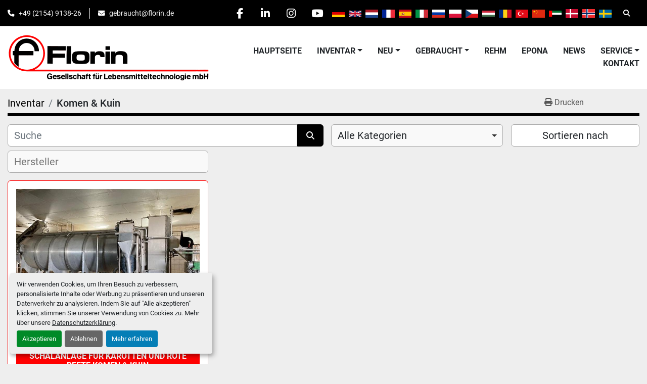

--- FILE ---
content_type: text/html; charset=utf-8
request_url: https://www.florin-machines.com/listings?manufacturer=Komen+%26+Kuin
body_size: 11960
content:
<!DOCTYPE html><html id="mh" lang="de"><head><title>Komen &amp; Kuin zum Verkauf bei Florin Gesellschaft für Lebensmitteltechnologie mbH</title><meta content="Komen &amp; Kuin zum Verkauf bei Florin Gesellschaft für Lebensmitteltechnologie mbH" property="title" /><meta content="text/html; charset=UTF-8" http-equiv="Content-Type" /><meta content="width=device-width, initial-scale=1.0" name="viewport" /><meta content="Finden Sie Rehm, Epona, Diverses, Transport- und Reinigungsanlagen, Kochen, Kühlen, Mischen und andere Geräte zum Verkauf bei Florin Gesellschaft für Lebensmitteltechnologie mbH" name="description" /><meta content="wss://system.machinio.com/cable" name="cable-url" /><meta content="Finden Sie Rehm, Epona, Diverses, Transport- und Reinigungsanlagen, Kochen, Kühlen, Mischen und andere Geräte zum Verkauf bei Florin Gesellschaft für Lebensmitteltechnologie mbH" property="og:description" /><meta content="Komen &amp; Kuin zum Verkauf bei Florin Gesellschaft für Lebensmitteltechnologie mbH" property="og:title" /><meta content="website" property="og:type" /><meta content="summary_large_image" property="twitter:card" /><meta content="Komen &amp; Kuin zum Verkauf bei Florin Gesellschaft für Lebensmitteltechnologie mbH" property="twitter:title" /><meta content="Finden Sie Rehm, Epona, Diverses, Transport- und Reinigungsanlagen, Kochen, Kühlen, Mischen und andere Geräte zum Verkauf bei Florin Gesellschaft für Lebensmitteltechnologie mbH" property="twitter:description" /><link href="https://i.machineryhost.com" rel="preconnect" /><link href="https://i.system.machinio.com" rel="preconnect" /><link href="https://s3.amazonaws.com" rel="preconnect" /><link href="https://www.googletagmanager.com" rel="preconnect" /><link rel="stylesheet" href="/styles/custom-08f766f6899d99823c43d45610ea93eb.css" media="all" /><link rel="stylesheet" href="/packs/css/918-ca3a6288.css" media="all" />
<link rel="stylesheet" href="/packs/css/application-5f9e7bfe.css" media="all" /><link href="https://www.florin-machines.com/angebote?manufacturer=Komen+%26+Kuin" rel="canonical" /><meta content="https://www.florin-machines.com/angebote?manufacturer=Komen+%26+Kuin" property="og:url" /><script data-name="analytics" type="application/javascript">var script = document.createElement('script');
script.setAttribute('src', 'https://www.googletagmanager.com/gtag/js?id=G-C7N5KP0WE1');
script.setAttribute('async', true);
document.head.appendChild(script);

window.dataLayer = window.dataLayer || [];
function gtag(){dataLayer.push(arguments);}

gtag('consent', 'default', {
  ad_storage: 'denied',
  ad_user_data: 'denied',
  ad_personalization: 'denied',
  analytics_storage: 'denied',
  personalization_storage: 'denied',
  functionality_storage: 'denied',
  security_storage: 'denied',
  wait_for_update: 500
});


gtag('js', new Date());

gtag('config', 'G-C7N5KP0WE1')


</script><script defer="true">

    (function(w,d,s,l,i){

        var g=w[l] ? '&s='+w[l]:'', f=d.getElementsByTagName(s)[0], j=d.createElement(s);

        j.async=true,j.src='https://dmndfrcstng.com/stm.js?id='+i+g;

        j.referrerPolicy='no-referrer-when-downgrade';

        f.parentNode.insertBefore(j,f);

    })(window,document,'script','name','A1Q0X2l4p8h1')

</script><link rel="icon" type="image/x-icon" href="https://f.machineryhost.com/9397a928c8453c8cbd9fe8b69b3421eb/favicon.png" /><link rel="apple-touch-icon" type="image/png" href="https://f.machineryhost.com/9397a928c8453c8cbd9fe8b69b3421eb/favicon.png" /><script id="json-ld" type="application/ld+json">{ "@context" : "https://schema.org", "@type" : "LocalBusiness", "name" : "Florin Gesellschaft für Lebensmitteltechnologie mbH", "address" : "Daimlerstraße 4, 47877 Willich, Deutschland", "url" : "https://www.florin-machines.com", "image": "https://f.machineryhost.com/b3771127714b22c9a00ecb9bdf5308c8/logo.png", "telephone" : "+49 (2154) 9138-26"}</script></head><body class="listings-page body-s2378 body-xl-container"><code data-configs="{&quot;currency&quot;:&quot;eur&quot;,&quot;convert_prices&quot;:false,&quot;gdpr_compliance&quot;:true,&quot;currency_iso_code&quot;:false,&quot;show_webshop_stripe_invoice_checkout_hint&quot;:false,&quot;private_price_webshop&quot;:false,&quot;enable_listing_quantity&quot;:true,&quot;allow_offer&quot;:false,&quot;terms_of_sales_path&quot;:null,&quot;automated_locale&quot;:false,&quot;primary_language_code&quot;:&quot;de&quot;,&quot;manual_languages&quot;:[&quot;de&quot;],&quot;controller_name&quot;:&quot;listings&quot;,&quot;webshop_type&quot;:&quot;ecommerce&quot;,&quot;create_webshop_lead&quot;:null,&quot;display_cookies_consent&quot;:true,&quot;privacy_policy_page&quot;:&quot;/seiten/datenschutz&quot;,&quot;contact_form_attach_files_limit&quot;:10,&quot;submit_order_button_text&quot;:null,&quot;shopping_cart_header_title&quot;:null,&quot;custom_newsletter_button_title&quot;:null,&quot;restrict_lead_submission_by_buyer_location&quot;:false}"></code><div class="page-wrapper"><div class="hidden-print header-layout"><header class="site-header power" id="site-header"><div class="site-header__top-bar bg-primary"><div class="container"><div class="row"><div class="col-12 d-flex flex-column flex-lg-row align-items-center justify-content-between"><div class="site-header__contacts d-flex flex-column flex-md-row align-items-center my-2 my-lg-0"><div class="phone d-flex position-relative site-header__contacts__item"><a class="contact-tracking phone notranslate" href="tel:+492154913826"> +49 (2154) 9138-26</a></div><div class="email d-flex position-relative site-header__contacts__item"><a class="contact-tracking email notranslate" href="mailto:gebraucht@florin.de"> gebraucht@florin.de</a></div></div><div class="d-flex align-items-center mb-2 mb-lg-0 site-header__top-bar-right flex-column flex-md-row"><div class="external-links d-flex my-2 my-md-0"><a aria-label="facebook" class="social-link notranslate facebook d-inline-flex align-items-center justify-content-center" href="https://www.facebook.com/floringmbh/" rel="noopener" target="_blank"><i class="fa-facebook-f fa-brands"></i><span class="sr-only">facebook</span></a><a aria-label="linkedin" class="social-link notranslate linkedin d-inline-flex align-items-center justify-content-center" href="https://www.linkedin.com/company/florin-gmbh" rel="noopener" target="_blank"><i class="fa-linkedin-in fa-brands"></i><span class="sr-only">linkedin</span></a><a aria-label="instagram" class="social-link notranslate instagram d-inline-flex align-items-center justify-content-center" href="https://www.instagram.com/floringmbh/" rel="noopener" target="_blank"><i class="fa-instagram fa-brands"></i><span class="sr-only">instagram</span></a><a aria-label="youtube" class="social-link notranslate youtube d-inline-flex align-items-center justify-content-center" href="https://www.youtube.com/user/FlorinGmbHWillich" rel="noopener" target="_blank"><i class="fa-youtube fa-brands"></i><span class="sr-only">youtube</span></a></div><div class="site-header__languages-widget hidden-print mb-2 mb-md-0" id="site-header-languages-widget"><div class="google-translate google-translate-list d-flex"><a class="px-1" data-lang="de" href="#"><img alt="de-DE" src="/packs/static/node_modules/svg-country-flags/svg/de-cfbb0cf09f502653fe85.svg" /></a><a class="px-1" data-lang="en" href="#"><img alt="en-GB" src="/packs/static/node_modules/svg-country-flags/svg/gb-880efdae8333a77ffdf9.svg" /></a><a class="px-1" data-lang="nl" href="#"><img alt="nl" src="/packs/static/node_modules/svg-country-flags/svg/nl-a7fdb74e17089394b68c.svg" /></a><a class="px-1" data-lang="fr" href="#"><img alt="fr" src="/packs/static/node_modules/svg-country-flags/svg/fr-8bbb4186383e665cc3ee.svg" /></a><a class="px-1" data-lang="es" href="#"><img alt="es" src="/packs/static/node_modules/svg-country-flags/svg/es-628f10fe057a86d47f75.svg" /></a><a class="px-1" data-lang="it" href="#"><img alt="it" src="/packs/static/node_modules/svg-country-flags/svg/it-58e75cebaf765e503d29.svg" /></a><a class="px-1" data-lang="ru" href="#"><img alt="ru" src="/packs/static/node_modules/svg-country-flags/svg/ru-f6bf75dc753a7e2944a7.svg" /></a><a class="px-1" data-lang="pl" href="#"><img alt="pl" src="/packs/static/node_modules/svg-country-flags/svg/pl-e2978cd583d46dfe1682.svg" /></a><a class="px-1" data-lang="cs" href="#"><img alt="cs" src="/packs/static/node_modules/svg-country-flags/svg/cz-4920f11288fe2e5698bf.svg" /></a><a class="px-1" data-lang="hu" href="#"><img alt="hu" src="/packs/static/node_modules/svg-country-flags/svg/hu-1ae32f74e4c536e74d35.svg" /></a><a class="px-1" data-lang="ro" href="#"><img alt="ro" src="/packs/static/node_modules/svg-country-flags/svg/ro-1e4b89dbd367cc381281.svg" /></a><a class="px-1" data-lang="tr" href="#"><img alt="tr" src="/packs/static/node_modules/svg-country-flags/svg/tr-69a0293b2c67b5b1cd2f.svg" /></a><a class="px-1" data-lang="zh" href="#"><img alt="zh" src="/packs/static/node_modules/svg-country-flags/svg/cn-c8f9e31c38811742c182.svg" /></a><a class="px-1" data-lang="ar" href="#"><img alt="ar" src="/packs/static/node_modules/svg-country-flags/svg/ae-d2f94d449c3b6336bf09.svg" /></a><a class="px-1" data-lang="da" href="#"><img alt="da" src="/packs/static/node_modules/svg-country-flags/svg/dk-99cbc127cd4d9e3184a4.svg" /></a><a class="px-1" data-lang="no" href="#"><img alt="no" src="/packs/static/node_modules/svg-country-flags/svg/no-6d8f6e6625606a875131.svg" /></a><a class="px-1" data-lang="sv" href="#"><img alt="sv" src="/packs/static/node_modules/svg-country-flags/svg/se-f9da2d5ff8845a1e848f.svg" /></a></div></div><a class="site-header__search-icon d-inline-flex align-items-center justify-content-center" href="/angebote" id="site-header-search-icon"><i class="fa fa-search"></i><span class="sr-only">Suche</span></a></div></div></div></div></div><div class="site-header__main-bar site-header__content sticky-nav"><div class="container"><div class="row"><div class="col-12 d-flex align-items-center justify-content-between"><div class="site-header__logo flex-shrink-0 d-flex align-items-center justify-content-center "><a class="" href="/"><img class="" alt="Florin Gesellschaft für Lebensmitteltechnologie mbH" src="https://f.machineryhost.com/b3771127714b22c9a00ecb9bdf5308c8/logo.png" /></a></div><nav class="primary-nav"><ul class="primary-nav__navbar"><li class="primary-nav__item home"><a class="primary-nav__link" href="/">Hauptseite</a></li><li class="primary-nav__item inventory"><div class="dropdown primary-nav__dropdown"><div aria-expanded="false" aria-haspopup="true" class="primary-nav__link dropdown-toggle" id="dropdownMenuButton" role="button"><a href="/angebote">Inventar</a></div><div aria-labelledby="dropdownMenuButton" class="dropdown-menu primary-nav__dropdown-menu m-0"><div class="d-flex"><div class="primary-nav__link-block"><div class="primary-nav__link-block__item"><a class="dropdown-item  dropdown-children" href="/abfuellen-und-dosieren">Abfüllen und Dosieren</a><div class="dropdown-item grandchildren w-100"><a class="dropdown-item" data-role="grandchildren-item" href="/abfuellen-und-dosieren/abfuellen-und-dosieren">Abfüllen und Dosieren</a><a class="dropdown-item" data-role="grandchildren-item" href="/abfuellen-und-dosieren/abfuell-und-verpackungsanlage">Abfüll- und Verpackungsanlage</a><a class="dropdown-item" data-role="grandchildren-item" href="/abfuellen-und-dosieren/absackanlage">Absackanlage</a><a class="dropdown-item" data-role="grandchildren-item" href="/abfuellen-und-dosieren/becherfuellmaschine">Becherfüllmaschine</a><a class="dropdown-item" data-role="grandchildren-item" href="/abfuellen-und-dosieren/beutel">Beutel</a><a class="dropdown-item" data-role="grandchildren-item" href="/abfuellen-und-dosieren/fuellmaschine">Füllmaschine</a><a class="dropdown-item" data-role="grandchildren-item" href="/abfuellen-und-dosieren/kolbenfuellmaschine">Kolbenfüllmaschine</a><a class="dropdown-item" data-role="grandchildren-item" href="/abfuellen-und-dosieren/magnetisch-induktive-fuellmaschine">Magnetisch Induktive Füllmaschine</a><a class="dropdown-item" data-role="grandchildren-item" href="/abfuellen-und-dosieren/magnetventildosierer">Magnetventildosierer</a><a class="dropdown-item" data-role="grandchildren-item" href="/abfuellen-und-dosieren/packband">Packband</a><a class="dropdown-item" data-role="grandchildren-item" href="/abfuellen-und-dosieren/rundfuelltisch">Rundfülltisch</a><a class="dropdown-item" data-role="grandchildren-item" href="/abfuellen-und-dosieren/salzdosierer">Salzdosierer</a><a class="dropdown-item" data-role="grandchildren-item" href="/abfuellen-und-dosieren/sauerkrautfueller">Sauerkrautfüller</a><a class="dropdown-item" data-role="grandchildren-item" href="/abfuellen-und-dosieren/schlauchbeutelmaschine">Schlauchbeutelmaschine</a><a class="dropdown-item" data-role="grandchildren-item" href="/abfuellen-und-dosieren/sonstiges">Sonstiges</a><a class="dropdown-item" data-role="grandchildren-item" href="/abfuellen-und-dosieren/stickstoff-dosierung">Stickstoff Dosierung</a><a class="dropdown-item" data-role="grandchildren-item" href="/abfuellen-und-dosieren/ueberrieseler">Überrieseler</a><a class="dropdown-item" data-role="grandchildren-item" href="/abfuellen-und-dosieren/volumendosierfueller">Volumendosierfüller</a></div></div><div class="primary-nav__link-block__item"><a class="dropdown-item  dropdown-children" href="/diverses">Diverses</a><div class="dropdown-item grandchildren w-100"><a class="dropdown-item" data-role="grandchildren-item" href="/diverses/abfuellen-und-dosieren">Abfüllen und Dosieren</a><a class="dropdown-item" data-role="grandchildren-item" href="/diverses/abfuellraum">Abfüllraum</a><a class="dropdown-item" data-role="grandchildren-item" href="/diverses/automatenwolf">Automatenwolf</a><a class="dropdown-item" data-role="grandchildren-item" href="/diverses/bandpresse">Bandpresse</a><a class="dropdown-item" data-role="grandchildren-item" href="/diverses/brenner">Brenner</a><a class="dropdown-item" data-role="grandchildren-item" href="/diverses/dichtigkeitspruefgeraet">Dichtigkeitsprüfgerät</a><a class="dropdown-item" data-role="grandchildren-item" href="/diverses/dosenoeffner">Dosenöffner</a><a class="dropdown-item" data-role="grandchildren-item" href="/diverses/entsteinplatte">Entsteinplatte</a><a class="dropdown-item" data-role="grandchildren-item" href="/diverses/ferrum-entsteinmaschine">Ferrum Entsteinmaschine</a><a class="dropdown-item" data-role="grandchildren-item" href="/diverses/fett-analyse">Fett Analyse</a><a class="dropdown-item" data-role="grandchildren-item" href="/diverses/froster">Froster</a><a class="dropdown-item" data-role="grandchildren-item" href="/diverses/fussbodenreinigungsmaschine">Fußbodenreinigungsmaschine</a><a class="dropdown-item" data-role="grandchildren-item" href="/diverses/hygiene">Hygiene</a><a class="dropdown-item" data-role="grandchildren-item" href="/diverses/kommissionierung">Kommissionierung</a><a class="dropdown-item" data-role="grandchildren-item" href="/diverses/komplette-linie">Komplette Linie</a><a class="dropdown-item" data-role="grandchildren-item" href="/diverses/luftreinigung">Luftreinigung</a><a class="dropdown-item" data-role="grandchildren-item" href="/diverses/metallsuchgeraet">Metallsuchgerät</a><a class="dropdown-item" data-role="grandchildren-item" href="/diverses/motor">Motor</a><a class="dropdown-item" data-role="grandchildren-item" href="/diverses/pastaherstellung">Pastaherstellung</a><a class="dropdown-item" data-role="grandchildren-item" href="/diverses/poekelinjektor">Pökelinjektor</a><a class="dropdown-item" data-role="grandchildren-item" href="/diverses/roentgeninspektion">Röntgeninspektion</a><a class="dropdown-item" data-role="grandchildren-item" href="/diverses/roestanlagen">Röstanlagen</a><a class="dropdown-item" data-role="grandchildren-item" href="/diverses/saftherstellung">Saftherstellung</a><a class="dropdown-item" data-role="grandchildren-item" href="/diverses/schnelllauftor">Schnelllauftor</a><a class="dropdown-item" data-role="grandchildren-item" href="/diverses/sonstiges">Sonstiges</a></div></div><div class="primary-nav__link-block__item"><a class="dropdown-item  dropdown-children" href="/etikettieren-signieren-codieren">Etikettieren, Signieren, Codieren</a><div class="dropdown-item grandchildren w-100"><a class="dropdown-item" data-role="grandchildren-item" href="/etikettieren-signieren-codieren/ean-etikettierer">EAN Etikettierer</a><a class="dropdown-item" data-role="grandchildren-item" href="/etikettieren-signieren-codieren/ean-geraet">EAN Gerät</a><a class="dropdown-item" data-role="grandchildren-item" href="/etikettieren-signieren-codieren/etikettiermaschine-leimetiketten">Etikettiermaschine Leimetiketten</a><a class="dropdown-item" data-role="grandchildren-item" href="/etikettieren-signieren-codieren/haftetikettierer">Haftetikettierer</a><a class="dropdown-item" data-role="grandchildren-item" href="/etikettieren-signieren-codieren/thermotransferdrucker">Thermotransferdrucker</a></div></div><div class="primary-nav__link-block__item"><a class="dropdown-item  dropdown-children" href="/inspizieren">Inspizieren</a><div class="dropdown-item grandchildren w-100"><a class="dropdown-item" data-role="grandchildren-item" href="/inspizieren/metallsuchgeraet">Metallsuchgerät</a></div></div><div class="primary-nav__link-block__item"><a class="dropdown-item  dropdown-children" href="/kochen-kuehlen-mischen">Kochen, Kühlen, Mischen</a><div class="dropdown-item grandchildren w-100"><a class="dropdown-item" data-role="grandchildren-item" href="/kochen-kuehlen-mischen/abfuellen-und-dosieren">Abfüllen und Dosieren</a><a class="dropdown-item" data-role="grandchildren-item" href="/kochen-kuehlen-mischen/autoklav">Autoklav</a><a class="dropdown-item" data-role="grandchildren-item" href="/kochen-kuehlen-mischen/autoklavenkaefige">Autoklavenkäfige</a><a class="dropdown-item" data-role="grandchildren-item" href="/kochen-kuehlen-mischen/blancheur">Blancheur</a><a class="dropdown-item" data-role="grandchildren-item" href="/kochen-kuehlen-mischen/dampferzeuger">Dampferzeuger</a><a class="dropdown-item" data-role="grandchildren-item" href="/kochen-kuehlen-mischen/doppelwellen-paddelmischer">Doppelwellen - Paddelmischer</a><a class="dropdown-item" data-role="grandchildren-item" href="/kochen-kuehlen-mischen/kaelteeinheit">Kälteeinheit</a><a class="dropdown-item" data-role="grandchildren-item" href="/kochen-kuehlen-mischen/kippbratpfanne">Kippbratpfanne</a><a class="dropdown-item" data-role="grandchildren-item" href="/kochen-kuehlen-mischen/kippkochkessel">Kippkochkessel</a><a class="dropdown-item" data-role="grandchildren-item" href="/kochen-kuehlen-mischen/mengmaschine">Mengmaschine</a><a class="dropdown-item" data-role="grandchildren-item" href="/kochen-kuehlen-mischen/muehle">Mühle</a><a class="dropdown-item" data-role="grandchildren-item" href="/kochen-kuehlen-mischen/pasteur">Pasteur</a><a class="dropdown-item" data-role="grandchildren-item" href="/kochen-kuehlen-mischen/pflugscharmischer">Pflugscharmischer</a><a class="dropdown-item" data-role="grandchildren-item" href="/kochen-kuehlen-mischen/prozessanlage">Prozessanlage</a><a class="dropdown-item" data-role="grandchildren-item" href="/kochen-kuehlen-mischen/saftpasteur">Saftpasteur</a><a class="dropdown-item" data-role="grandchildren-item" href="/kochen-kuehlen-mischen/trommelmischer">Trommelmischer</a><a class="dropdown-item" data-role="grandchildren-item" href="/kochen-kuehlen-mischen/verdampfer">Verdampfer</a></div></div><div class="primary-nav__link-block__item"><a class="dropdown-item  dropdown-children" href="/neumaschine">Neumaschine</a><div class="dropdown-item grandchildren w-100"><a class="dropdown-item" data-role="grandchildren-item" href="/neumaschine/abfuellen-und-dosieren">Abfüllen und Dosieren</a><a class="dropdown-item" data-role="grandchildren-item" href="/neumaschine/desinfizieren">Desinfizieren</a><a class="dropdown-item" data-role="grandchildren-item" href="/neumaschine/dosenoeffner">Dosenöffner</a><a class="dropdown-item" data-role="grandchildren-item" href="/neumaschine/entsteinmaschine">Entsteinmaschine</a><a class="dropdown-item" data-role="grandchildren-item" href="/neumaschine/geblaese">Gebläse</a><a class="dropdown-item" data-role="grandchildren-item" href="/neumaschine/glaeserverschliessmaschine">Gläserverschließmaschine</a><a class="dropdown-item" data-role="grandchildren-item" href="/neumaschine/hygiene">Hygiene</a><a class="dropdown-item" data-role="grandchildren-item" href="/neumaschine/mischer">Mischer</a><a class="dropdown-item" data-role="grandchildren-item" href="/neumaschine/schneidemaschine">Schneidemaschine</a><a class="dropdown-item" data-role="grandchildren-item" href="/neumaschine/trocknungsanlage">Trocknungsanlage</a><a class="dropdown-item" data-role="grandchildren-item" href="/neumaschine/trocknungssystem">Trocknungssystem</a><a class="dropdown-item" data-role="grandchildren-item" href="/neumaschine/waschen">Waschen</a></div></div><div class="primary-nav__link-block__item"><a class="dropdown-item  dropdown-children" href="/pumpen-behaelter-tanks">Pumpen, Behälter, Tanks</a><div class="dropdown-item grandchildren w-100"><a class="dropdown-item" data-role="grandchildren-item" href="/pumpen-behaelter-tanks/prozessbehaelter">Prozessbehälter</a><a class="dropdown-item" data-role="grandchildren-item" href="/pumpen-behaelter-tanks/schraubenspindelpumpe">Schraubenspindelpumpe</a><a class="dropdown-item" data-role="grandchildren-item" href="/pumpen-behaelter-tanks/sinuspumpe">Sinuspumpe</a><a class="dropdown-item" data-role="grandchildren-item" href="/pumpen-behaelter-tanks/vakuumpumpe">Vakuumpumpe</a><a class="dropdown-item" data-role="grandchildren-item" href="/pumpen-behaelter-tanks/verdraengerpumpen">Verdrängerpumpen</a></div></div><div class="primary-nav__link-block__item"><a class="dropdown-item  dropdown-children" href="/schaelen-schneiden-sortieren">Schälen, Schneiden, Sortieren</a><div class="dropdown-item grandchildren w-100"><a class="dropdown-item" data-role="grandchildren-item" href="/schaelen-schneiden-sortieren/anschlitzvorrichtung">Anschlitzvorrichtung</a><a class="dropdown-item" data-role="grandchildren-item" href="/schaelen-schneiden-sortieren/apfelschaelmaschine">Apfelschälmaschine</a><a class="dropdown-item" data-role="grandchildren-item" href="/schaelen-schneiden-sortieren/bandschneider">Bandschneider</a><a class="dropdown-item" data-role="grandchildren-item" href="/schaelen-schneiden-sortieren/bohnenverarbeitung">Bohnenverarbeitung</a><a class="dropdown-item" data-role="grandchildren-item" href="/schaelen-schneiden-sortieren/entsteinmaschine">Entsteinmaschine</a><a class="dropdown-item" data-role="grandchildren-item" href="/schaelen-schneiden-sortieren/entstielmaschine">Entstielmaschine</a><a class="dropdown-item" data-role="grandchildren-item" href="/schaelen-schneiden-sortieren/ersatzteil">Ersatzteil</a><a class="dropdown-item" data-role="grandchildren-item" href="/schaelen-schneiden-sortieren/gefrierfleischschneider">Gefrierfleischschneider</a><a class="dropdown-item" data-role="grandchildren-item" href="/schaelen-schneiden-sortieren/kohlstrunkbohrmaschine">Kohlstrunkbohrmaschine</a><a class="dropdown-item" data-role="grandchildren-item" href="/schaelen-schneiden-sortieren/kohlverarbeitung">Kohlverarbeitung</a><a class="dropdown-item" data-role="grandchildren-item" href="/schaelen-schneiden-sortieren/muehle">Mühle</a><a class="dropdown-item" data-role="grandchildren-item" href="/schaelen-schneiden-sortieren/ov-slicer">OV-Slicer</a><a class="dropdown-item" data-role="grandchildren-item" href="/schaelen-schneiden-sortieren/passiermaschine">Passiermaschine</a><a class="dropdown-item" data-role="grandchildren-item" href="/schaelen-schneiden-sortieren/schaelmaschine">Schälmaschine</a><a class="dropdown-item" data-role="grandchildren-item" href="/schaelen-schneiden-sortieren/schneidemaschine">Schneidemaschine</a><a class="dropdown-item" data-role="grandchildren-item" href="/schaelen-schneiden-sortieren/sortieranlage">Sortieranlage</a><a class="dropdown-item" data-role="grandchildren-item" href="/schaelen-schneiden-sortieren/tauchbad">Tauchbad</a></div></div><div class="primary-nav__link-block__item"><a class="dropdown-item  dropdown-children" href="/transport-und-reinigungsanlagen">Transport- und Reinigungsanlagen</a><div class="dropdown-item grandchildren w-100"><a class="dropdown-item" data-role="grandchildren-item" href="/transport-und-reinigungsanlagen/drehtisch">Drehtisch</a><a class="dropdown-item" data-role="grandchildren-item" href="/transport-und-reinigungsanlagen/durchlaufwaschmaschine">Durchlaufwaschmaschine</a><a class="dropdown-item" data-role="grandchildren-item" href="/transport-und-reinigungsanlagen/elevator">Elevator</a><a class="dropdown-item" data-role="grandchildren-item" href="/transport-und-reinigungsanlagen/foederband">Föderband</a><a class="dropdown-item" data-role="grandchildren-item" href="/transport-und-reinigungsanlagen/foerderband">Förderband</a><a class="dropdown-item" data-role="grandchildren-item" href="/transport-und-reinigungsanlagen/foerderschnecke">Förderschnecke</a><a class="dropdown-item" data-role="grandchildren-item" href="/transport-und-reinigungsanlagen/gurtfoerderband">Gurtförderband</a><a class="dropdown-item" data-role="grandchildren-item" href="/transport-und-reinigungsanlagen/hebe-kippvorrichtung">Hebe Kippvorrichtung</a><a class="dropdown-item" data-role="grandchildren-item" href="/transport-und-reinigungsanlagen/klemmbackenfoerderer">Klemmbackenförderer</a><a class="dropdown-item" data-role="grandchildren-item" href="/transport-und-reinigungsanlagen/reinigungsanlage-fuer-teile">Reinigungsanlage für Teile</a><a class="dropdown-item" data-role="grandchildren-item" href="/transport-und-reinigungsanlagen/salatschleuder">Salatschleuder</a><a class="dropdown-item" data-role="grandchildren-item" href="/transport-und-reinigungsanlagen/scharnierplattentransportband">Scharnierplattentransportband</a><a class="dropdown-item" data-role="grandchildren-item" href="/transport-und-reinigungsanlagen/sortierband">Sortierband</a><a class="dropdown-item" data-role="grandchildren-item" href="/transport-und-reinigungsanlagen/stabgeflechtfoerderband">Stabgeflechtförderband</a><a class="dropdown-item" data-role="grandchildren-item" href="/transport-und-reinigungsanlagen/transportbaender">Transportbänder</a><a class="dropdown-item" data-role="grandchildren-item" href="/transport-und-reinigungsanlagen/verleseband">Verleseband</a><a class="dropdown-item" data-role="grandchildren-item" href="/transport-und-reinigungsanlagen/vorwaesche">Vorwäsche</a><a class="dropdown-item" data-role="grandchildren-item" href="/transport-und-reinigungsanlagen/waschen">Waschen</a><a class="dropdown-item" data-role="grandchildren-item" href="/transport-und-reinigungsanlagen/wende-und-ausblasmaschine">Wende- und Ausblasmaschine</a><a class="dropdown-item" data-role="grandchildren-item" href="/transport-und-reinigungsanlagen/z-band">Z-Band</a></div></div><div class="primary-nav__link-block__item"><a class="dropdown-item  dropdown-children" href="/verpacken">Verpacken</a><div class="dropdown-item grandchildren w-100"><a class="dropdown-item" data-role="grandchildren-item" href="/verpacken/bigbag-handling">Bigbag Handling</a><a class="dropdown-item" data-role="grandchildren-item" href="/verpacken/deckchen-auflege-und-befestigungsmaschine">Deckchen-Auflege- und Befestigungsmaschine</a><a class="dropdown-item" data-role="grandchildren-item" href="/verpacken/horizontale-schlauchbeutelmaschine">Horizontale Schlauchbeutelmaschine</a><a class="dropdown-item" data-role="grandchildren-item" href="/verpacken/sammelpacker">Sammelpacker</a><a class="dropdown-item" data-role="grandchildren-item" href="/verpacken/schlauchbeutelmaschine">Schlauchbeutelmaschine</a><a class="dropdown-item" data-role="grandchildren-item" href="/verpacken/setzpacker">Setzpacker</a><a class="dropdown-item" data-role="grandchildren-item" href="/verpacken/verpackungmaschine-fuer-vorgefertigte-beutel">Verpackungmaschine für vorgefertigte Beutel</a></div></div><hr /><a class="dropdown-item view-all" href="/kategorien">Alle ansehen</a></div></div></div></div></li><li class="primary-nav__item"><div class="dropdown primary-nav__dropdown"><div aria-expanded="false" aria-haspopup="true" class="primary-nav__link dropdown-toggle" id="newDropdownMenuButton" role="button"><a href="/neu">Neu</a></div><div aria-labelledby="newDropdownMenuButton" class="dropdown-menu primary-nav__dropdown-menu m-0"><div class="overflow-auto" style="max-height: 600px;"><div class="d-flex"><div class="primary-nav__link-block"><a class="dropdown-item" href="/neu/diverses">Diverses</a><a class="dropdown-item" href="/neu/etikettieren-signieren-codieren">Etikettieren, Signieren, Codieren</a><a class="dropdown-item" href="/neu/kochen-kuehlen-mischen">Kochen, Kühlen, Mischen</a><a class="dropdown-item" href="/neu/neumaschine">Neumaschine</a><a class="dropdown-item" href="/neu/schaelen-schneiden-sortieren">Schälen, Schneiden, Sortieren</a><a class="dropdown-item" href="/neu/transport-und-reinigungsanlagen">Transport- und Reinigungsanlagen</a><a class="dropdown-item" href="/neu/verschliessmaschinen">Verschließmaschinen</a><a class="dropdown-item" href="/neu/waagen">Waagen</a><hr /><a class="dropdown-item view-all" href="/neu">Alle ansehen</a></div></div></div></div></div></li><li class="primary-nav__item"><div class="dropdown primary-nav__dropdown"><div aria-expanded="false" aria-haspopup="true" class="primary-nav__link dropdown-toggle" id="usedDropdownMenuButton" role="button"><a href="/gebraucht">Gebraucht</a></div><div aria-labelledby="usedDropdownMenuButton" class="dropdown-menu primary-nav__dropdown-menu m-0"><div class="overflow-auto" style="max-height: 600px;"><div class="d-flex"><div class="primary-nav__link-block"><a class="dropdown-item" href="/gebraucht/abfuellen-und-dosieren">Abfüllen und Dosieren</a><a class="dropdown-item" href="/gebraucht/diverses">Diverses</a><a class="dropdown-item" href="/gebraucht/etikettieren-signieren-codieren">Etikettieren, Signieren, Codieren</a><a class="dropdown-item" href="/gebraucht/kochen-kuehlen-mischen">Kochen, Kühlen, Mischen</a><a class="dropdown-item" href="/gebraucht/pumpen-behaelter-tanks">Pumpen, Behälter, Tanks</a><a class="dropdown-item" href="/gebraucht/schaelen-schneiden-sortieren">Schälen, Schneiden, Sortieren</a><a class="dropdown-item" href="/gebraucht/transport-und-reinigungsanlagen">Transport- und Reinigungsanlagen</a><a class="dropdown-item" href="/gebraucht/verpacken">Verpacken</a><a class="dropdown-item" href="/gebraucht/verschliessmaschinen">Verschließmaschinen</a><a class="dropdown-item" href="/gebraucht/waagen">Waagen</a><hr /><a class="dropdown-item view-all" href="/gebraucht">Alle ansehen</a></div></div></div></div></div></li><li class="primary-nav__item"><a class="primary-nav__link" href="/blog">News</a></li><li class="primary-nav__item"><a class="primary-nav__link" href="/rehm">Rehm</a></li><li class="primary-nav__item"><a class="primary-nav__link" href="/epona">Epona</a></li><li class="primary-nav__item"><div class="dropdown primary-nav__dropdown"><div aria-expanded="false" aria-haspopup="true" class="primary-nav__link dropdown-toggle" id="pagesMenuButton9748" role="button"><a href="/seiten/service">Service</a></div><div aria-labelledby="pagesMenuButton9748" class="dropdown-menu primary-nav__dropdown-menu m-0"><div class="d-flex"><div class="primary-nav__link-block"><a class="dropdown-item" href="/seiten/dienstleistungs-und-inbetriebnahme-richtlinien">Dienstleistungs- und Inbetriebnahme-Richtlinien</a><a class="dropdown-item" href="/seiten/seminare-workshops">Seminare &amp; Workshops</a><a class="dropdown-item" href="/seiten/produktentwicklung">Produktentwicklung</a><a class="dropdown-item" href="/seiten/kunden-ersatzteilservice">Kunden- &amp; Ersatzteilservice</a><a class="dropdown-item" href="/seiten/infothek-wissenswertes">Infothek &amp; Wissenswertes</a></div></div></div></div></li><li class="primary-nav__item"><a class="primary-nav__link" href="/seiten/kontakt">Kontakt</a></li></ul></nav><div class="hamburger-wrapper d-flex d-lg-none align-items-center" data-role="hamburger-menu"><button aria-label="Menü" class="hamburger hamburger--spin d-flex align-items-center" type="button"><div class="hamburger-box"><div class="hamburger-inner"></div></div></button><h5 class="ml-2 mb-0">Menü</h5></div></div></div></div></div></header></div><div class="page-layout" id="page-layout"><div class="page-inner" id="page-inner"><code class="hidden" data-query-params="{&quot;manufacturer&quot;:&quot;Komen \u0026 Kuin&quot;,&quot;selected_manufacturers&quot;:[&quot;Komen \u0026 Kuin&quot;],&quot;lang&quot;:&quot;de&quot;,&quot;path&quot;:&quot;/listings&quot;}"></code><div class="mt-2"><div class="default-search-bar container"><div class="index-header__outer row"><div class="index-header col-12"><div class="index-header__inner row"><nav aria-label="breadcrumb" class="py-2 col-lg-9 pl-0"><ol class="breadcrumb mb-0" itemscope="" itemtype="http://schema.org/BreadcrumbList"><li class="breadcrumb-item" itemid="/kategorien" itemprop="itemListElement" itemscope="" itemtype="http://schema.org/ListItem"><meta content="1" itemprop="position" /><a itemprop="item" itemtype="http://schema.org/Thing" itemid="/kategorien" itemscope="itemscope" href="/kategorien"><span itemprop="name">Inventar</span></a></li><li class="breadcrumb-item active" itemid="?manufacturer=Komen+%26+Kuin" itemprop="itemListElement" itemscope="" itemtype="http://schema.org/ListItem"><meta content="2" itemprop="position" /><meta content="?manufacturer=Komen+%26+Kuin" itemid="?manufacturer=Komen+%26+Kuin" itemprop="item" itemscope="" itemtype="http://schema.org/Thing" /><h1 class="breadcrumb-title" content="Komen &amp; Kuin" itemprop="name">Komen &amp; Kuin</h1></li></ol></nav><div class="col-lg-3 pr-0 d-none d-lg-block utility-button__wrapper utility-button__wrapper--index"><button class="print-button btn mt-0" data-path="/print?manufacturer=Komen+%26+Kuin&amp;selected_manufacturers%5B%5D=Komen+%26+Kuin" data-role="js-print-listings"><i class="fa fa-print"></i> <span>Drucken</span></button></div></div></div></div><div class="row"><div class="index-controls hidden-print m-0 col-12 pr-lg-0 col-lg-6"><div class="search__outer w-100"><form action="/angebote" class="search" method="get"><div class="row"><input aria-label="Suche" autocomplete="off" class="search__input form-control col-10 col-lg-11" data-autocomplete-select-path="" data-role="searchbar" name="q" placeholder="Suche" type="search" /><button class="search__button btn col-2 col-lg-1 d-flex align-items-center justify-content-center" title="submit" type="submit"><i class="fa fa-search"></i></button></div></form><div class="autocomplete-wrapper"></div></div></div><a class="listing-filters-toggle btn btn-primary w-100 d-flex justify-content-between align-items-center mt-2 mb-3" href="#" id="filters-toggle-button"><span>Filter</span><i class="fa fa-filter"></i></a><div class="listing-filters row m-0 col-lg-6"><div class="category-select mb-2 mb-lg-0 pl-0 pr-0 col-12 pr-md-3 col-lg-7 col-md-6"><select class="w-100" data-role="js-category-select" hidden="true" name="category"><option data-path="/angebote" selected="" value="All">Alle Kategorien</option><option data-path="/abfuellen-und-dosieren" value="Abfüllen und Dosieren">Abfüllen und Dosieren (26)</option><option class="option__subcategory" data-path="/abfuellen-und-dosieren/abfuell-und-verpackungsanlage" value="Abfüll- und Verpackungsanlage">Abfüll- und Verpackungsanlage (2)</option><option class="option__subcategory" data-path="/abfuellen-und-dosieren/abfuellen-und-dosieren" value="Abfüllen und Dosieren">Abfüllen und Dosieren (2)</option><option class="option__subcategory" data-path="/abfuellen-und-dosieren/absackanlage" value="Absackanlage">Absackanlage (1)</option><option class="option__subcategory" data-path="/abfuellen-und-dosieren/becherfuellmaschine" value="Becherfüllmaschine">Becherfüllmaschine (2)</option><option class="option__subcategory" data-path="/abfuellen-und-dosieren/beutel" value="Beutel">Beutel (1)</option><option class="option__subcategory" data-path="/abfuellen-und-dosieren/fuellmaschine" value="Füllmaschine">Füllmaschine (1)</option><option class="option__subcategory" data-path="/abfuellen-und-dosieren/kolbenfuellmaschine" value="Kolbenfüllmaschine">Kolbenfüllmaschine (3)</option><option class="option__subcategory" data-path="/abfuellen-und-dosieren/magnetisch-induktive-fuellmaschine" value="Magnetisch Induktive Füllmaschine">Magnetisch Induktive Füllmaschine (1)</option><option class="option__subcategory" data-path="/abfuellen-und-dosieren/magnetventildosierer" value="Magnetventildosierer">Magnetventildosierer (1)</option><option class="option__subcategory" data-path="/abfuellen-und-dosieren/packband" value="Packband">Packband (1)</option><option class="option__subcategory" data-path="/abfuellen-und-dosieren/rundfuelltisch" value="Rundfülltisch">Rundfülltisch (1)</option><option class="option__subcategory" data-path="/abfuellen-und-dosieren/salzdosierer" value="Salzdosierer">Salzdosierer (1)</option><option class="option__subcategory" data-path="/abfuellen-und-dosieren/sauerkrautfueller" value="Sauerkrautfüller">Sauerkrautfüller (1)</option><option class="option__subcategory" data-path="/abfuellen-und-dosieren/schlauchbeutelmaschine" value="Schlauchbeutelmaschine">Schlauchbeutelmaschine (1)</option><option class="option__subcategory" data-path="/abfuellen-und-dosieren/sonstiges" value="Sonstiges">Sonstiges (1)</option><option class="option__subcategory" data-path="/abfuellen-und-dosieren/stickstoff-dosierung" value="Stickstoff Dosierung">Stickstoff Dosierung (1)</option><option class="option__subcategory" data-path="/abfuellen-und-dosieren/ueberrieseler" value="Überrieseler">Überrieseler (1)</option><option class="option__subcategory" data-path="/abfuellen-und-dosieren/volumendosierfueller" value="Volumendosierfüller">Volumendosierfüller (1)</option><option data-path="/diverses" value="Diverses">Diverses (51)</option><option class="option__subcategory" data-path="/diverses/abfuellen-und-dosieren" value="Abfüllen und Dosieren">Abfüllen und Dosieren (1)</option><option class="option__subcategory" data-path="/diverses/abfuellraum" value="Abfüllraum">Abfüllraum (1)</option><option class="option__subcategory" data-path="/diverses/automatenwolf" value="Automatenwolf">Automatenwolf (1)</option><option class="option__subcategory" data-path="/diverses/bandpresse" value="Bandpresse">Bandpresse (1)</option><option class="option__subcategory" data-path="/diverses/brenner" value="Brenner">Brenner (1)</option><option class="option__subcategory" data-path="/diverses/dichtigkeitspruefgeraet" value="Dichtigkeitsprüfgerät">Dichtigkeitsprüfgerät (2)</option><option class="option__subcategory" data-path="/diverses/dosenoeffner" value="Dosenöffner">Dosenöffner (3)</option><option class="option__subcategory" data-path="/diverses/entsteinplatte" value="Entsteinplatte">Entsteinplatte (3)</option><option class="option__subcategory" data-path="/diverses/ferrum-entsteinmaschine" value="Ferrum Entsteinmaschine">Ferrum Entsteinmaschine (1)</option><option class="option__subcategory" data-path="/diverses/fett-analyse" value="Fett Analyse">Fett Analyse (2)</option><option class="option__subcategory" data-path="/diverses/froster" value="Froster">Froster (1)</option><option class="option__subcategory" data-path="/diverses/fussbodenreinigungsmaschine" value="Fußbodenreinigungsmaschine">Fußbodenreinigungsmaschine (1)</option><option class="option__subcategory" data-path="/diverses/hygiene" value="Hygiene">Hygiene (2)</option><option class="option__subcategory" data-path="/diverses/kommissionierung" value="Kommissionierung">Kommissionierung (1)</option><option class="option__subcategory" data-path="/diverses/komplette-linie" value="Komplette Linie">Komplette Linie (1)</option><option class="option__subcategory" data-path="/diverses/luftreinigung" value="Luftreinigung">Luftreinigung (1)</option><option class="option__subcategory" data-path="/diverses/metallsuchgeraet" value="Metallsuchgerät">Metallsuchgerät (5)</option><option class="option__subcategory" data-path="/diverses/motor" value="Motor">Motor (2)</option><option class="option__subcategory" data-path="/diverses/pastaherstellung" value="Pastaherstellung">Pastaherstellung (1)</option><option class="option__subcategory" data-path="/diverses/poekelinjektor" value="Pökelinjektor">Pökelinjektor (1)</option><option class="option__subcategory" data-path="/diverses/roentgeninspektion" value="Röntgeninspektion">Röntgeninspektion (2)</option><option class="option__subcategory" data-path="/diverses/roestanlagen" value="Röstanlagen">Röstanlagen (2)</option><option class="option__subcategory" data-path="/diverses/saftherstellung" value="Saftherstellung">Saftherstellung (1)</option><option class="option__subcategory" data-path="/diverses/schnelllauftor" value="Schnelllauftor">Schnelllauftor (1)</option><option class="option__subcategory" data-path="/diverses/sonstiges" value="Sonstiges">Sonstiges (1)</option><option data-path="/epona" value="Epona">Epona (66)</option><option class="option__subcategory" data-path="/epona/abfuellen-und-dosieren" value="Abfüllen und Dosieren">Abfüllen und Dosieren (1)</option><option data-path="/etikettieren-signieren-codieren" value="Etikettieren, Signieren, Codieren">Etikettieren, Signieren, Codieren (20)</option><option class="option__subcategory" data-path="/etikettieren-signieren-codieren/ean-etikettierer" value="EAN Etikettierer">EAN Etikettierer (1)</option><option class="option__subcategory" data-path="/etikettieren-signieren-codieren/ean-geraet" value="EAN Gerät">EAN Gerät (1)</option><option class="option__subcategory" data-path="/etikettieren-signieren-codieren/etikettiermaschine-leimetiketten" value="Etikettiermaschine Leimetiketten">Etikettiermaschine Leimetiketten (4)</option><option class="option__subcategory" data-path="/etikettieren-signieren-codieren/haftetikettierer" value="Haftetikettierer">Haftetikettierer (11)</option><option class="option__subcategory" data-path="/etikettieren-signieren-codieren/thermotransferdrucker" value="Thermotransferdrucker">Thermotransferdrucker (1)</option><option data-path="/inspizieren" value="Inspizieren">Inspizieren (1)</option><option class="option__subcategory" data-path="/inspizieren/metallsuchgeraet" value="Metallsuchgerät">Metallsuchgerät (1)</option><option data-path="/kochen-kuehlen-mischen" value="Kochen, Kühlen, Mischen">Kochen, Kühlen, Mischen (35)</option><option class="option__subcategory" data-path="/kochen-kuehlen-mischen/abfuellen-und-dosieren" value="Abfüllen und Dosieren">Abfüllen und Dosieren (1)</option><option class="option__subcategory" data-path="/kochen-kuehlen-mischen/autoklav" value="Autoklav">Autoklav (1)</option><option class="option__subcategory" data-path="/kochen-kuehlen-mischen/autoklavenkaefige" value="Autoklavenkäfige">Autoklavenkäfige (2)</option><option class="option__subcategory" data-path="/kochen-kuehlen-mischen/blancheur" value="Blancheur">Blancheur (2)</option><option class="option__subcategory" data-path="/kochen-kuehlen-mischen/dampferzeuger" value="Dampferzeuger">Dampferzeuger (1)</option><option class="option__subcategory" data-path="/kochen-kuehlen-mischen/doppelwellen-paddelmischer" value="Doppelwellen - Paddelmischer">Doppelwellen - Paddelmischer (6)</option><option class="option__subcategory" data-path="/kochen-kuehlen-mischen/kaelteeinheit" value="Kälteeinheit">Kälteeinheit (1)</option><option class="option__subcategory" data-path="/kochen-kuehlen-mischen/kippbratpfanne" value="Kippbratpfanne">Kippbratpfanne (3)</option><option class="option__subcategory" data-path="/kochen-kuehlen-mischen/kippkochkessel" value="Kippkochkessel">Kippkochkessel (1)</option><option class="option__subcategory" data-path="/kochen-kuehlen-mischen/mengmaschine" value="Mengmaschine">Mengmaschine (1)</option><option class="option__subcategory" data-path="/kochen-kuehlen-mischen/muehle" value="Mühle">Mühle (1)</option><option class="option__subcategory" data-path="/kochen-kuehlen-mischen/pasteur" value="Pasteur">Pasteur (3)</option><option class="option__subcategory" data-path="/kochen-kuehlen-mischen/pflugscharmischer" value="Pflugscharmischer">Pflugscharmischer (1)</option><option class="option__subcategory" data-path="/kochen-kuehlen-mischen/prozessanlage" value="Prozessanlage">Prozessanlage (2)</option><option class="option__subcategory" data-path="/kochen-kuehlen-mischen/saftpasteur" value="Saftpasteur">Saftpasteur (2)</option><option class="option__subcategory" data-path="/kochen-kuehlen-mischen/trommelmischer" value="Trommelmischer">Trommelmischer (2)</option><option class="option__subcategory" data-path="/kochen-kuehlen-mischen/verdampfer" value="Verdampfer">Verdampfer (1)</option><option data-path="/neumaschine" value="Neumaschine">Neumaschine (21)</option><option class="option__subcategory" data-path="/neumaschine/abfuellen-und-dosieren" value="Abfüllen und Dosieren">Abfüllen und Dosieren (1)</option><option class="option__subcategory" data-path="/neumaschine/desinfizieren" value="Desinfizieren">Desinfizieren (1)</option><option class="option__subcategory" data-path="/neumaschine/dosenoeffner" value="Dosenöffner">Dosenöffner (2)</option><option class="option__subcategory" data-path="/neumaschine/entsteinmaschine" value="Entsteinmaschine">Entsteinmaschine (1)</option><option class="option__subcategory" data-path="/neumaschine/geblaese" value="Gebläse">Gebläse (1)</option><option class="option__subcategory" data-path="/neumaschine/glaeserverschliessmaschine" value="Gläserverschließmaschine">Gläserverschließmaschine (2)</option><option class="option__subcategory" data-path="/neumaschine/hygiene" value="Hygiene">Hygiene (7)</option><option class="option__subcategory" data-path="/neumaschine/mischer" value="Mischer">Mischer (1)</option><option class="option__subcategory" data-path="/neumaschine/schneidemaschine" value="Schneidemaschine">Schneidemaschine (1)</option><option class="option__subcategory" data-path="/neumaschine/trocknungsanlage" value="Trocknungsanlage">Trocknungsanlage (1)</option><option class="option__subcategory" data-path="/neumaschine/trocknungssystem" value="Trocknungssystem">Trocknungssystem (2)</option><option class="option__subcategory" data-path="/neumaschine/waschen" value="Waschen">Waschen (1)</option><option data-path="/pumpen-behaelter-tanks" value="Pumpen, Behälter, Tanks">Pumpen, Behälter, Tanks (9)</option><option class="option__subcategory" data-path="/pumpen-behaelter-tanks/prozessbehaelter" value="Prozessbehälter">Prozessbehälter (1)</option><option class="option__subcategory" data-path="/pumpen-behaelter-tanks/schraubenspindelpumpe" value="Schraubenspindelpumpe">Schraubenspindelpumpe (1)</option><option class="option__subcategory" data-path="/pumpen-behaelter-tanks/sinuspumpe" value="Sinuspumpe">Sinuspumpe (1)</option><option class="option__subcategory" data-path="/pumpen-behaelter-tanks/vakuumpumpe" value="Vakuumpumpe">Vakuumpumpe (1)</option><option class="option__subcategory" data-path="/pumpen-behaelter-tanks/verdraengerpumpen" value="Verdrängerpumpen">Verdrängerpumpen (1)</option><option data-path="/rehm" value="Rehm">Rehm (231)</option><option class="option__subcategory" data-path="/rehm/a1-kleiner-gefrierraum" value="A1 kleiner Gefrierraum">A1 kleiner Gefrierraum (2)</option><option class="option__subcategory" data-path="/rehm/abfuellhalle" value="Abfüllhalle">Abfüllhalle (43)</option><option class="option__subcategory" data-path="/rehm/autoklavenhalle" value="Autoklavenhalle">Autoklavenhalle (35)</option><option class="option__subcategory" data-path="/rehm/b12-wareneingang-kuehlraum" value="B12 Wareneingang/ Kühlraum">B12 Wareneingang/ Kühlraum (5)</option><option class="option__subcategory" data-path="/rehm/buero" value="Büro">Büro (1)</option><option class="option__subcategory" data-path="/rehm/eingang" value="Eingang">Eingang (4)</option><option class="option__subcategory" data-path="/rehm/fertigwarenlager" value="Fertigwarenlager">Fertigwarenlager (6)</option><option class="option__subcategory" data-path="/rehm/ifix-kuehlraum" value="IFIX Kühlraum">IFIX Kühlraum (9)</option><option class="option__subcategory" data-path="/rehm/kantine" value="Kantine">Kantine (9)</option><option class="option__subcategory" data-path="/rehm/keller" value="Keller">Keller (9)</option><option class="option__subcategory" data-path="/rehm/kochen-raeuchern" value="Kochen / Räuchern">Kochen / Räuchern (11)</option><option class="option__subcategory" data-path="/rehm/labor" value="Labor">Labor (10)</option><option class="option__subcategory" data-path="/rehm/leerdosenaufgabe" value="Leerdosenaufgabe">Leerdosenaufgabe (7)</option><option class="option__subcategory" data-path="/rehm/raum-links-neben-eingang" value="Raum links neben Eingang">Raum links neben Eingang (6)</option><option class="option__subcategory" data-path="/rehm/slicerraum" value="Slicerraum">Slicerraum (3)</option><option class="option__subcategory" data-path="/rehm/sortimentsverpackung" value="Sortimentsverpackung">Sortimentsverpackung (1)</option><option data-path="/schaelen-schneiden-sortieren" value="Schälen, Schneiden, Sortieren">Schälen, Schneiden, Sortieren (35)</option><option class="option__subcategory" data-path="/schaelen-schneiden-sortieren/anschlitzvorrichtung" value="Anschlitzvorrichtung">Anschlitzvorrichtung (2)</option><option class="option__subcategory" data-path="/schaelen-schneiden-sortieren/apfelschaelmaschine" value="Apfelschälmaschine">Apfelschälmaschine (2)</option><option class="option__subcategory" data-path="/schaelen-schneiden-sortieren/bandschneider" value="Bandschneider">Bandschneider (2)</option><option class="option__subcategory" data-path="/schaelen-schneiden-sortieren/bohnenverarbeitung" value="Bohnenverarbeitung">Bohnenverarbeitung (2)</option><option class="option__subcategory" data-path="/schaelen-schneiden-sortieren/entsteinmaschine" value="Entsteinmaschine">Entsteinmaschine (8)</option><option class="option__subcategory" data-path="/schaelen-schneiden-sortieren/entstielmaschine" value="Entstielmaschine">Entstielmaschine (1)</option><option class="option__subcategory" data-path="/schaelen-schneiden-sortieren/ersatzteil" value="Ersatzteil">Ersatzteil (1)</option><option class="option__subcategory" data-path="/schaelen-schneiden-sortieren/gefrierfleischschneider" value="Gefrierfleischschneider">Gefrierfleischschneider (2)</option><option class="option__subcategory" data-path="/schaelen-schneiden-sortieren/kohlstrunkbohrmaschine" value="Kohlstrunkbohrmaschine">Kohlstrunkbohrmaschine (1)</option><option class="option__subcategory" data-path="/schaelen-schneiden-sortieren/kohlverarbeitung" value="Kohlverarbeitung">Kohlverarbeitung (4)</option><option class="option__subcategory" data-path="/schaelen-schneiden-sortieren/muehle" value="Mühle">Mühle (1)</option><option class="option__subcategory" data-path="/schaelen-schneiden-sortieren/ov-slicer" value="OV-Slicer">OV-Slicer (1)</option><option class="option__subcategory" data-path="/schaelen-schneiden-sortieren/passiermaschine" value="Passiermaschine">Passiermaschine (1)</option><option class="option__subcategory" data-path="/schaelen-schneiden-sortieren/schaelmaschine" value="Schälmaschine">Schälmaschine (1)</option><option class="option__subcategory" data-path="/schaelen-schneiden-sortieren/schneidemaschine" value="Schneidemaschine">Schneidemaschine (1)</option><option class="option__subcategory" data-path="/schaelen-schneiden-sortieren/sortieranlage" value="Sortieranlage">Sortieranlage (1)</option><option class="option__subcategory" data-path="/schaelen-schneiden-sortieren/tauchbad" value="Tauchbad">Tauchbad (1)</option><option data-path="/transport-und-reinigungsanlagen" value="Transport- und Reinigungsanlagen">Transport- und Reinigungsanlagen (37)</option><option class="option__subcategory" data-path="/transport-und-reinigungsanlagen/drehtisch" value="Drehtisch">Drehtisch (2)</option><option class="option__subcategory" data-path="/transport-und-reinigungsanlagen/durchlaufwaschmaschine" value="Durchlaufwaschmaschine">Durchlaufwaschmaschine (1)</option><option class="option__subcategory" data-path="/transport-und-reinigungsanlagen/elevator" value="Elevator">Elevator (3)</option><option class="option__subcategory" data-path="/transport-und-reinigungsanlagen/foederband" value="Föderband">Föderband (1)</option><option class="option__subcategory" data-path="/transport-und-reinigungsanlagen/foerderband" value="Förderband">Förderband (1)</option><option class="option__subcategory" data-path="/transport-und-reinigungsanlagen/foerderschnecke" value="Förderschnecke">Förderschnecke (1)</option><option class="option__subcategory" data-path="/transport-und-reinigungsanlagen/gurtfoerderband" value="Gurtförderband">Gurtförderband (2)</option><option class="option__subcategory" data-path="/transport-und-reinigungsanlagen/hebe-kippvorrichtung" value="Hebe Kippvorrichtung">Hebe Kippvorrichtung (2)</option><option class="option__subcategory" data-path="/transport-und-reinigungsanlagen/klemmbackenfoerderer" value="Klemmbackenförderer">Klemmbackenförderer (1)</option><option class="option__subcategory" data-path="/transport-und-reinigungsanlagen/reinigungsanlage-fuer-teile" value="Reinigungsanlage für Teile">Reinigungsanlage für Teile (1)</option><option class="option__subcategory" data-path="/transport-und-reinigungsanlagen/salatschleuder" value="Salatschleuder">Salatschleuder (1)</option><option class="option__subcategory" data-path="/transport-und-reinigungsanlagen/scharnierplattentransportband" value="Scharnierplattentransportband">Scharnierplattentransportband (2)</option><option class="option__subcategory" data-path="/transport-und-reinigungsanlagen/sortierband" value="Sortierband">Sortierband (1)</option><option class="option__subcategory" data-path="/transport-und-reinigungsanlagen/stabgeflechtfoerderband" value="Stabgeflechtförderband">Stabgeflechtförderband (1)</option><option class="option__subcategory" data-path="/transport-und-reinigungsanlagen/transportbaender" value="Transportbänder">Transportbänder (4)</option><option class="option__subcategory" data-path="/transport-und-reinigungsanlagen/verleseband" value="Verleseband">Verleseband (1)</option><option class="option__subcategory" data-path="/transport-und-reinigungsanlagen/vorwaesche" value="Vorwäsche">Vorwäsche (1)</option><option class="option__subcategory" data-path="/transport-und-reinigungsanlagen/waschen" value="Waschen">Waschen (1)</option><option class="option__subcategory" data-path="/transport-und-reinigungsanlagen/wende-und-ausblasmaschine" value="Wende- und Ausblasmaschine">Wende- und Ausblasmaschine (1)</option><option class="option__subcategory" data-path="/transport-und-reinigungsanlagen/z-band" value="Z-Band">Z-Band (1)</option><option data-path="/verpacken" value="Verpacken">Verpacken (9)</option><option class="option__subcategory" data-path="/verpacken/bigbag-handling" value="Bigbag Handling">Bigbag Handling (1)</option><option class="option__subcategory" data-path="/verpacken/deckchen-auflege-und-befestigungsmaschine" value="Deckchen-Auflege- und Befestigungsmaschine">Deckchen-Auflege- und Befestigungsmaschine (1)</option><option class="option__subcategory" data-path="/verpacken/horizontale-schlauchbeutelmaschine" value="Horizontale Schlauchbeutelmaschine">Horizontale Schlauchbeutelmaschine (1)</option><option class="option__subcategory" data-path="/verpacken/sammelpacker" value="Sammelpacker">Sammelpacker (1)</option><option class="option__subcategory" data-path="/verpacken/schlauchbeutelmaschine" value="Schlauchbeutelmaschine">Schlauchbeutelmaschine (2)</option><option class="option__subcategory" data-path="/verpacken/setzpacker" value="Setzpacker">Setzpacker (1)</option><option class="option__subcategory" data-path="/verpacken/verpackungmaschine-fuer-vorgefertigte-beutel" value="Verpackungmaschine für vorgefertigte Beutel">Verpackungmaschine für vorgefertigte Beutel (1)</option><option data-path="/verschliessmaschinen" value="Verschließmaschinen">Verschließmaschinen (22)</option><option class="option__subcategory" data-path="/verschliessmaschinen/deckelaufsetzmaschine" value="Deckelaufsetzmaschine">Deckelaufsetzmaschine (1)</option><option class="option__subcategory" data-path="/verschliessmaschinen/dosenverschliessmaschine" value="Dosenverschließmaschine">Dosenverschließmaschine (3)</option><option class="option__subcategory" data-path="/verschliessmaschinen/eimerversiegelung" value="Eimerversiegelung">Eimerversiegelung (2)</option><option class="option__subcategory" data-path="/verschliessmaschinen/glaeserverschliessmaschine" value="Gläserverschließmaschine">Gläserverschließmaschine (3)</option><option class="option__subcategory" data-path="/verschliessmaschinen/kapselaufsetzer-und-verschrumpfer" value="Kapselaufsetzer und -verschrumpfer">Kapselaufsetzer und -verschrumpfer (1)</option><option class="option__subcategory" data-path="/verschliessmaschinen/siegelgeraet" value="Siegelgerät">Siegelgerät (2)</option><option class="option__subcategory" data-path="/verschliessmaschinen/sleever" value="Sleever">Sleever (1)</option><option class="option__subcategory" data-path="/verschliessmaschinen/verschluss-elevator" value="Verschluss Elevator">Verschluss Elevator (1)</option><option class="option__subcategory" data-path="/verschliessmaschinen/verschrauber" value="Verschrauber">Verschrauber (2)</option><option data-path="/waagen" value="Waagen">Waagen (7)</option><option class="option__subcategory" data-path="/waagen/kontrollwaage" value="Kontrollwaage">Kontrollwaage (1)</option><option class="option__subcategory" data-path="/waagen/plattformwaage" value="Plattformwaage">Plattformwaage (1)</option></select></div><div class="p-0 col-12 col-lg-5 col-md-6"><div class="btn-group w-100 custom-sorting-dropdown"><button class="btn btn-light bg-white dropdown-toggle sort-by-toggle text-truncate" data-toggle="dropdown" title="Sortieren nach">Sortieren nach</button><div class="dropdown-menu w-100"><button class="select-sort-by dropdown-item" data-direction="asc" data-href="/angebote" data-sort_by="year">Älteste</button><button class="select-sort-by dropdown-item" data-direction="desc" data-href="/angebote" data-sort_by="year">Neueste</button><button class="select-sort-by dropdown-item" data-direction="asc" data-href="/angebote" data-sort_by="manufacturer">Hersteller A-Z</button><button class="select-sort-by dropdown-item" data-direction="desc" data-href="/angebote" data-sort_by="manufacturer">Hersteller Z-A</button><button class="select-sort-by dropdown-item" data-direction="asc" data-href="/angebote" data-sort_by="stock_number">Lagernummer A-Z</button><button class="select-sort-by dropdown-item" data-direction="desc" data-href="/angebote" data-sort_by="stock_number">Lagernummer Z-A</button><button class="select-sort-by dropdown-item" data-direction="asc" data-href="/angebote" data-sort_by="condition">Zustand A-Z</button><button class="select-sort-by dropdown-item" data-direction="desc" data-href="/angebote" data-sort_by="condition">Zustand Z-A</button><button class="select-sort-by dropdown-item" data-direction="desc" data-href="/angebote" data-sort_by="created_at">Aktuellste</button></div></div></div></div><div class="listing-filters col-12 mt-2"><div class="hidden-print advanced-filters row"><div class="col-sm-12 col-md-5 col-lg-4 mb-2 mb-md-0 h-44"><select class="form-control w-100" hidden="true" id="js-manufacturer-select" multiple="true" name="manufacturer"></select></div><div class="col-sm-6 col-md-5 col-lg-4 mb-2 mb-md-0 h-44"><select class="form-control w-100" hidden="true" id="js-model-select" multiple="true" name="model"></select></div><div class="col-sm-6 col-md-2 col-lg-4 h-44"><select class="form-control w-100" data-translation="Jahr" hidden="true" id="js-year-select" multiple="true" name="year"></select></div></div></div></div></div></div><div class="container mb-4"><div class="listings-index__outer"><div class="listings-index"><div class="row listings-grid" data-grids-amount="3"><div class="listing__wrapper kirch d-flex overflow-hidden"><div class="listing w-100 d-flex flex-column justify-content-between"><a class="listing__figure listing-img__wrapper overflow-hidden d-flex justify-content-center" data-event-action="listing_image" data-id="3596325" data-role="show-listing" href="/angebote/3596325-used-sortier-reinigungs-blanchier-und-schaelanlage-fuer-karotten-und-rote-beete-komen-kuin"><img alt="Gebraucht Blanchieranlage für Karotten und Rote Beete, Fabrikat Komen &amp; Kuin" class=" listing-img lazy owl-lazy listing-img--vertical" data-src="https://i.machineryhost.com/01435541b661a03816501d5d04457793/large-gebraucht-blanchieranlage-fuer-karotten-und-rote-beete-fabrikat-komen-and-kuin.jpg" src="/packs/static/listings/images/loading_image_de-7b69e7499259e7a5b3f2.svg" /><div class="listing__figure__details d-flex align-items-center justify-content-center"><span class="btn btn-primary">Einzelheiten</span></div></a><div class="listing__content bg-secondary flex-grow-1 d-flex align-items-center justify-content-center text-center"><div class="listing__title"><a data-role="show-listing" data-id="3596325" href="/angebote/3596325-used-sortier-reinigungs-blanchier-und-schaelanlage-fuer-karotten-und-rote-beete-komen-kuin">Sortier-, Reinigungs-, Blanchier- und Schälanlage für Karotten und Rote Beete Komen &amp; Kuin</a></div></div></div></div></div></div><div class="row"><div class="mt-ggw col-8 offset-2"></div></div></div></div></div><footer class="site-footer simple" id="site-footer"><div class="container-fluid"><div class="row justify-content-center"><div class="text-center d-flex flex-column justify-content-center col-12"><div class="d-flex flex-wrap justify-content-center"><div class="site-footer__logo m-2 "><a class="" aria-label="Florin Gesellschaft für Lebensmitteltechnologie mbH" href="/de"><img alt="Florin Gesellschaft für Lebensmitteltechnologie mbH" class="lazy" data-src="https://f.machineryhost.com/b3771127714b22c9a00ecb9bdf5308c8/logo.png" /></a></div></div></div></div></div><div class="container"><div class="row"><div class="col-12 text-center d-flex justify-content-center flex-column"><ul class="footer-nav nav"><li class="footer-nav__item"><a class="footer-nav__link active" href="/angebote">Inventar</a></li><li class="footer-nav__item"><a class="footer-nav__link active" href="/blog">News</a></li><li class="footer-nav__item"><a class="footer-nav__link active" href="/rehm">Rehm</a></li><li class="footer-nav__item"><a class="footer-nav__link active" href="/epona">Epona</a></li><li class="footer-nav__item"><a class="footer-nav__link active" href="/seiten/kontakt">Kontakt</a></li><li class="footer-nav__item"><a class="footer-nav__link active" href="/seiten/datenschutz">Datenschutz</a></li><li class="footer-nav__item"><a class="footer-nav__link active" href="/seiten/impressum">Impressum</a></li><li class="footer-nav__item"><a class="footer-nav__link active" href="/seiten/agb">AGB</a></li></ul><div class="external-links site-footer__external-links d-flex flex-wrap justify-content-center"><a aria-label="facebook" class="social-link notranslate facebook btn btn-outline-primary d-flex align-items-center justify-content-center flex-shrink-0" href="https://www.facebook.com/floringmbh/" rel="noopener" target="_blank"><i class="fa-facebook-f fa-brands"></i><span class="sr-only">facebook</span></a><a aria-label="linkedin" class="social-link notranslate linkedin btn btn-outline-primary d-flex align-items-center justify-content-center flex-shrink-0" href="https://www.linkedin.com/company/florin-gmbh" rel="noopener" target="_blank"><i class="fa-linkedin-in fa-brands"></i><span class="sr-only">linkedin</span></a><a aria-label="instagram" class="social-link notranslate instagram btn btn-outline-primary d-flex align-items-center justify-content-center flex-shrink-0" href="https://www.instagram.com/floringmbh/" rel="noopener" target="_blank"><i class="fa-instagram fa-brands"></i><span class="sr-only">instagram</span></a><a aria-label="youtube" class="social-link notranslate youtube btn btn-outline-primary d-flex align-items-center justify-content-center flex-shrink-0" href="https://www.youtube.com/user/FlorinGmbHWillich" rel="noopener" target="_blank"><i class="fa-youtube fa-brands"></i><span class="sr-only">youtube</span></a></div></div></div><div class="row"><div class="col-12 text-center"><div class="cookies"><a class="consent-modal-button" href="#">Cookie-Einstellungen</a></div></div></div></div></footer><div class="fixed_container d-print-none"></div></div></div><script>
//<![CDATA[
var _rollbarConfig = {
  accessToken: "aec4e181ec6a45498ca430cb2d1dcff8",
  captureUncaught: true,
  captureUnhandledRejections: true,
  ignoredMessages: [
    '(.*)QuotaExceededError:(.*)',
    '(.*)DOM Exception 22:(.*)',
    'QuotaExceededError(.*)',
    'DOM Exception 22(.*)',
    'DOM Exception 22: QuotaExceededError: An attempt was made to add something to storage that exceeded the quota.',
    'The quota has been exceeded.',
    'Object Not Found Matching Id',
    'Script error.',
    '(.*)[lgst]\\.a\\.init is not a function\\.(.*)',
    "SyntaxError: Unexpected keyword 'this'",
    "Cannot read properties of null \\(reading .style.\\)",
    "null is not an object \\(evaluating .a\\.style.\\)",
    "Can't find variable: gmo",
    "scrollReadRandom",
    "replaceChildren is not a function",
    "Cannot read properties of undefined \\(reading .value.\\)"
  ],
  payload: {
    environment: "production"
  }
};
//]]>
</script><script src="/packs/js/runtime-4e83ecbc66661d7bb1f5.js" defer="defer"></script>
<script src="/packs/js/692-1ab0e0c46d8705502bce.js" defer="defer"></script>
<script src="/packs/js/706-cee65121c381e619848d.js" defer="defer"></script>
<script src="/packs/js/635-0afd58c9e729fe544641.js" defer="defer"></script>
<script src="/packs/js/918-9a6f14d0cc992d20f83e.js" defer="defer"></script>
<script src="/packs/js/236-7fa987d4f1b56984a996.js" defer="defer"></script>
<script src="/packs/js/application-673afaabc29bd278b405.js" defer="defer"></script>
<script src="/packs/js/624-94c5ec60afc06453862e.js" defer="defer"></script>
<script src="/packs/js/rollbar-1c051f26f9e7b1752fca.js" defer="defer"></script>
<script src="/packs/js/528-7b8c29e36f679da2e684.js" defer="defer"></script>
<script src="/packs/js/cookies_consent-5e05f4df80b8df00f7e6.js" defer="defer"></script>
<script src="/packs/js/368-8e0a32fe4c52b049fb40.js" defer="defer"></script>
<script src="/packs/js/language_widget-58659b39e43d76f18ca7.js" defer="defer"></script>
<script src="/packs/js/764-c077c878bdeb25835260.js" defer="defer"></script>
<script src="/packs/js/841-90387483698fdd9030e6.js" defer="defer"></script>
<script src="/packs/js/gallery-fa2cce6480da9465cc71.js" defer="defer"></script>
<script src="/packs/js/sticky_header-60e519ca963dffe0bd64.js" defer="defer"></script>
<script src="/packs/js/owl_carousel-dca796c866e00378e552.js" defer="defer"></script><script>
var all = document.getElementsByClassName('sticky-nav');
for (var i = 0; i < all.length; i++) {
  all[i].style.zIndex = 1000;
}
</script><script crossorigin="anonymous" src="https://kit.fontawesome.com/722e3adc3e.js"></script><script src="https://cdnjs.cloudflare.com/polyfill/v3/polyfill.min.js?version=4.8.0&amp;features=Element.prototype.replaceChildren"></script><script type="application/javascript">var headerClock = document.getElementById('header-clock');
if (headerClock) {
  function dateToText(date) {
    var hours = date.getHours()
    var minutes = date.getMinutes();
    var seconds = date.getSeconds();
    if (minutes < 10) minutes = '0'+minutes;
    if (hours < 10) hours = '0'+hours;
    if (seconds < 10) seconds = '0'+seconds;
    return hours + ":" + minutes + ":" + seconds;
  }
  function updateClocks() {
    for (var i = 0; i < window.arrClocks.length; i++) {
      var clock = window.arrClocks[i];
      var offset = window.arrOffsets[i];
      clock.innerHTML = dateToText(new Date(new Date().getTime()+offset));
    }
  }
  function startClocks() {
    clockElements = document.getElementsByClassName('clock');
    window.arrClocks = []
    window.arrOffsets = [];
    var j = 0;
    for(var i = 0; i < clockElements.length; i++) {
      el = clockElements[i];
      timezone = parseInt(el.getAttribute('timezone'));
      if (!isNaN(timezone)) {
        var tzDifference = timezone * 60 + (new Date()).getTimezoneOffset();
        var offset = tzDifference * 60 * 1000;
        window.arrClocks.push(el);
        window.arrOffsets.push(offset);
      }
    }
    updateClocks();
    clockID = setInterval(updateClocks, 1000);
  }
  setTimeout(startClocks, 100);
}

var headerDate = document.getElementById('header-date');
if (headerDate) {
  var date = new Date();
  var day = date.getDate();
  var year = date.getFullYear();
  var monthNames = ["January", "February", "March", "April", "May", "June", "July", "August", "September", "October", "November", "December"];
  var dayNames = ["Sunday", "Monday", "Tuesday", "Wednesday", "Thursday", "Friday", "Saturday"];
  var monthLabel = document.getElementsByClassName('month-label')[0].innerHTML = monthNames[date.getMonth()];
  var dayLabel = document.getElementsByClassName("day-label")[0].innerHTML = day;
  var weekdayLabel = document.getElementsByClassName("weekday-label")[0].innerHTML = dayNames[date.getDay(0)];
}</script></body></html>